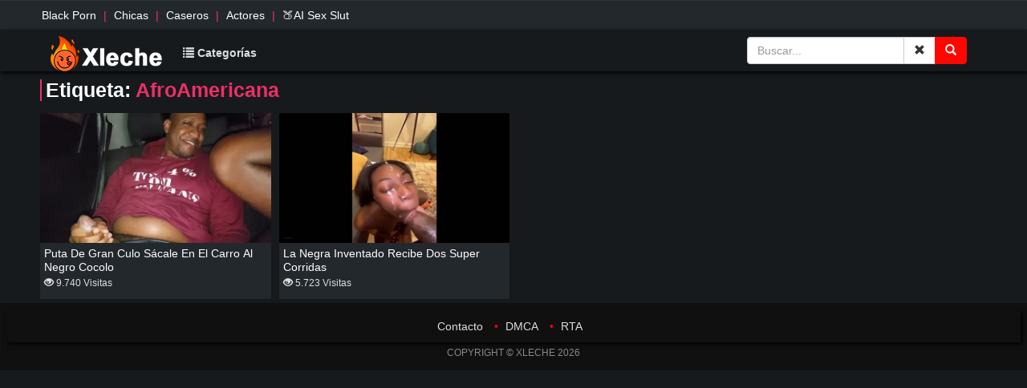

--- FILE ---
content_type: text/html; charset=UTF-8
request_url: https://www.xleche.com/tag/afroamericana/
body_size: 7647
content:
<!DOCTYPE html>
<html lang="es" class="no-js">
<head>
    <meta name="RATING" content="RTA-5042-1996-1400-1577-RTA" />
    <meta name="description" content="Ofrecemos porno actualizados y en tendencia, jovencitas hermosas de grandes tetas y grandes nalgas, Porno en español y más 2" />
    <meta name="keywords" content="videos porno xxx amateur, sexo xxx amateur, jovencitas, porno casero, porno latino, porno español" />
    <meta name="viewport" content="width=device-width, initial-scale=1, maximum-scale=1">
    <meta charset="UTF-8" />
    <link rel="profile" href="http://gmpg.org/xfn/11" />
    <link rel="pingback" href="https://www.xleche.com/xmlrpc.php" />
    <meta name='robots' content='index, follow, max-image-preview:large, max-snippet:-1, max-video-preview:-1' />

	<!-- This site is optimized with the Yoast SEO plugin v26.8 - https://yoast.com/product/yoast-seo-wordpress/ -->
	<title>AfroAmericana - Xleche.com - Videos porno</title>
	<link rel="canonical" href="https://www.xleche.com/tag/afroamericana/" />
	<meta property="og:locale" content="es_ES" />
	<meta property="og:type" content="article" />
	<meta property="og:title" content="AfroAmericana - Xleche.com - Videos porno" />
	<meta property="og:url" content="https://www.xleche.com/tag/afroamericana/" />
	<meta property="og:site_name" content="Xleche.com - Videos porno" />
	<meta name="twitter:card" content="summary_large_image" />
	<script type="application/ld+json" class="yoast-schema-graph">{"@context":"https://schema.org","@graph":[{"@type":"CollectionPage","@id":"https://www.xleche.com/tag/afroamericana/","url":"https://www.xleche.com/tag/afroamericana/","name":"AfroAmericana - Xleche.com - Videos porno","isPartOf":{"@id":"https://www.xleche.com/#website"},"primaryImageOfPage":{"@id":"https://www.xleche.com/tag/afroamericana/#primaryimage"},"image":{"@id":"https://www.xleche.com/tag/afroamericana/#primaryimage"},"thumbnailUrl":"https://www.xleche.com/wp-content/uploads/2023/03/leche-leche.webp","breadcrumb":{"@id":"https://www.xleche.com/tag/afroamericana/#breadcrumb"},"inLanguage":"es"},{"@type":"ImageObject","inLanguage":"es","@id":"https://www.xleche.com/tag/afroamericana/#primaryimage","url":"https://www.xleche.com/wp-content/uploads/2023/03/leche-leche.webp","contentUrl":"https://www.xleche.com/wp-content/uploads/2023/03/leche-leche.webp","width":622,"height":350},{"@type":"BreadcrumbList","@id":"https://www.xleche.com/tag/afroamericana/#breadcrumb","itemListElement":[{"@type":"ListItem","position":1,"name":"Inicio","item":"https://www.xleche.com/"},{"@type":"ListItem","position":2,"name":"AfroAmericana"}]},{"@type":"WebSite","@id":"https://www.xleche.com/#website","url":"https://www.xleche.com/","name":"Xleche","description":"Ofrecemos porno actualizados y en tendencia, jovecitas hermosas de grandes testas y grandes nalgas.","publisher":{"@id":"https://www.xleche.com/#organization"},"alternateName":"xleche.com","potentialAction":[{"@type":"SearchAction","target":{"@type":"EntryPoint","urlTemplate":"https://www.xleche.com/?s={search_term_string}"},"query-input":{"@type":"PropertyValueSpecification","valueRequired":true,"valueName":"search_term_string"}}],"inLanguage":"es"},{"@type":"Organization","@id":"https://www.xleche.com/#organization","name":"https://www.xleche.com","alternateName":"xleche.com","url":"https://www.xleche.com/","logo":{"@type":"ImageObject","inLanguage":"es","@id":"https://www.xleche.com/#/schema/logo/image/","url":"https://www.xleche.com/wp-content/uploads/2023/04/cropped-logo-xleche-1.webp","contentUrl":"https://www.xleche.com/wp-content/uploads/2023/04/cropped-logo-xleche-1.webp","width":512,"height":512,"caption":"https://www.xleche.com"},"image":{"@id":"https://www.xleche.com/#/schema/logo/image/"}}]}</script>
	<!-- / Yoast SEO plugin. -->


<link rel='dns-prefetch' href='//www.xleche.com' />
<style id='wp-img-auto-sizes-contain-inline-css' type='text/css'>
img:is([sizes=auto i],[sizes^="auto," i]){contain-intrinsic-size:3000px 1500px}
/*# sourceURL=wp-img-auto-sizes-contain-inline-css */
</style>
<style id='wp-block-library-inline-css' type='text/css'>
:root{--wp-block-synced-color:#7a00df;--wp-block-synced-color--rgb:122,0,223;--wp-bound-block-color:var(--wp-block-synced-color);--wp-editor-canvas-background:#ddd;--wp-admin-theme-color:#007cba;--wp-admin-theme-color--rgb:0,124,186;--wp-admin-theme-color-darker-10:#006ba1;--wp-admin-theme-color-darker-10--rgb:0,107,160.5;--wp-admin-theme-color-darker-20:#005a87;--wp-admin-theme-color-darker-20--rgb:0,90,135;--wp-admin-border-width-focus:2px}@media (min-resolution:192dpi){:root{--wp-admin-border-width-focus:1.5px}}.wp-element-button{cursor:pointer}:root .has-very-light-gray-background-color{background-color:#eee}:root .has-very-dark-gray-background-color{background-color:#313131}:root .has-very-light-gray-color{color:#eee}:root .has-very-dark-gray-color{color:#313131}:root .has-vivid-green-cyan-to-vivid-cyan-blue-gradient-background{background:linear-gradient(135deg,#00d084,#0693e3)}:root .has-purple-crush-gradient-background{background:linear-gradient(135deg,#34e2e4,#4721fb 50%,#ab1dfe)}:root .has-hazy-dawn-gradient-background{background:linear-gradient(135deg,#faaca8,#dad0ec)}:root .has-subdued-olive-gradient-background{background:linear-gradient(135deg,#fafae1,#67a671)}:root .has-atomic-cream-gradient-background{background:linear-gradient(135deg,#fdd79a,#004a59)}:root .has-nightshade-gradient-background{background:linear-gradient(135deg,#330968,#31cdcf)}:root .has-midnight-gradient-background{background:linear-gradient(135deg,#020381,#2874fc)}:root{--wp--preset--font-size--normal:16px;--wp--preset--font-size--huge:42px}.has-regular-font-size{font-size:1em}.has-larger-font-size{font-size:2.625em}.has-normal-font-size{font-size:var(--wp--preset--font-size--normal)}.has-huge-font-size{font-size:var(--wp--preset--font-size--huge)}.has-text-align-center{text-align:center}.has-text-align-left{text-align:left}.has-text-align-right{text-align:right}.has-fit-text{white-space:nowrap!important}#end-resizable-editor-section{display:none}.aligncenter{clear:both}.items-justified-left{justify-content:flex-start}.items-justified-center{justify-content:center}.items-justified-right{justify-content:flex-end}.items-justified-space-between{justify-content:space-between}.screen-reader-text{border:0;clip-path:inset(50%);height:1px;margin:-1px;overflow:hidden;padding:0;position:absolute;width:1px;word-wrap:normal!important}.screen-reader-text:focus{background-color:#ddd;clip-path:none;color:#444;display:block;font-size:1em;height:auto;left:5px;line-height:normal;padding:15px 23px 14px;text-decoration:none;top:5px;width:auto;z-index:100000}html :where(.has-border-color){border-style:solid}html :where([style*=border-top-color]){border-top-style:solid}html :where([style*=border-right-color]){border-right-style:solid}html :where([style*=border-bottom-color]){border-bottom-style:solid}html :where([style*=border-left-color]){border-left-style:solid}html :where([style*=border-width]){border-style:solid}html :where([style*=border-top-width]){border-top-style:solid}html :where([style*=border-right-width]){border-right-style:solid}html :where([style*=border-bottom-width]){border-bottom-style:solid}html :where([style*=border-left-width]){border-left-style:solid}html :where(img[class*=wp-image-]){height:auto;max-width:100%}:where(figure){margin:0 0 1em}html :where(.is-position-sticky){--wp-admin--admin-bar--position-offset:var(--wp-admin--admin-bar--height,0px)}@media screen and (max-width:600px){html :where(.is-position-sticky){--wp-admin--admin-bar--position-offset:0px}}

/*# sourceURL=wp-block-library-inline-css */
</style>
<style id='classic-theme-styles-inline-css' type='text/css'>
/*! This file is auto-generated */
.wp-block-button__link{color:#fff;background-color:#32373c;border-radius:9999px;box-shadow:none;text-decoration:none;padding:calc(.667em + 2px) calc(1.333em + 2px);font-size:1.125em}.wp-block-file__button{background:#32373c;color:#fff;text-decoration:none}
/*# sourceURL=/wp-includes/css/classic-themes.min.css */
</style>
<link rel='stylesheet' id='noteworthy_style-css' href='https://www.xleche.com/wp-content/themes/nidea-2-1/style.css?ver=6.9' type='text/css' media='all' />
<link rel='stylesheet' id='mytheme-bootstrap-css' href='https://www.xleche.com/wp-content/themes/nidea-2-1/bootstrap/css/bootstrap.css?ver=6.9' type='text/css' media='all' />
<link rel='stylesheet' id='video-js-css' href='https://www.xleche.com/wp-content/plugins/video-embed-thumbnail-generator/video-js/video-js.min.css?ver=8.5.2' type='text/css' media='all' />
<link rel='stylesheet' id='kgvid_video_styles-css' href='https://www.xleche.com/wp-content/plugins/video-embed-thumbnail-generator/src/public/css/videopack-styles.css?ver=4.10.3' type='text/css' media='all' />
<script type="text/javascript" src="https://www.xleche.com/wp-content/themes/nidea-2-1/library/js/modernizr-2.6.1.min.js?ver=2.6.1" id="modernizr-js"></script>
<script type="text/javascript" src="https://www.xleche.com/wp-includes/js/jquery/jquery.min.js?ver=3.7.1" id="jquery-core-js"></script>
<script type="text/javascript" src="https://www.xleche.com/wp-includes/js/jquery/jquery-migrate.min.js?ver=3.4.1" id="jquery-migrate-js"></script>
<script type="text/javascript" src="https://www.xleche.com/wp-content/themes/nidea-2-1/library/js/jquery.nicescroll.js?ver=3.0.0" id="jquery_nicescroll-js"></script>
<script type="text/javascript" src="https://www.xleche.com/wp-content/themes/nidea-2-1/library/js/scripts.js?ver=1.0.0" id="noteworthy_custom_js-js"></script>
<script type="text/javascript" src="https://www.xleche.com/wp-content/themes/nidea-2-1/bootstrap/js/bootstrap.min.js?ver=6.9" id="mytheme-bootstrapjs-js"></script>
<link rel="https://api.w.org/" href="https://www.xleche.com/wp-json/" /><link rel="alternate" title="JSON" type="application/json" href="https://www.xleche.com/wp-json/wp/v2/tags/6061" /><link rel="EditURI" type="application/rsd+xml" title="RSD" href="https://www.xleche.com/xmlrpc.php?rsd" />
<meta name="generator" content="WordPress 6.9" />
<style type="text/css">.recentcomments a{display:inline !important;padding:0 !important;margin:0 !important;}</style><style type="text/css" id="custom-background-css">
body.custom-background { background-image: url("https://www.xleche.com/wp-content/themes/nidea-2-1/library/images/bg.jpg"); background-position: left top; background-size: auto; background-repeat: repeat; background-attachment: scroll; }
</style>
	<link rel="icon" href="https://www.xleche.com/wp-content/uploads/2023/04/cropped-logo-xleche-1-32x32.webp" sizes="32x32" />
<link rel="icon" href="https://www.xleche.com/wp-content/uploads/2023/04/cropped-logo-xleche-1-192x192.webp" sizes="192x192" />
<link rel="apple-touch-icon" href="https://www.xleche.com/wp-content/uploads/2023/04/cropped-logo-xleche-1-180x180.webp" />
<meta name="msapplication-TileImage" content="https://www.xleche.com/wp-content/uploads/2023/04/cropped-logo-xleche-1-270x270.webp" />
</head>

<body>
    <!-- Global site tag (gtag.js) - Google Analytics -->
    <script async src="https://www.googletagmanager.com/gtag/js?id=UA-78258359-1"></script>
    <script>
        window.dataLayer = window.dataLayer || [];
        function gtag(){dataLayer.push(arguments);}
        gtag('js', new Date());
        gtag('config', 'UA-78258359-1');
    </script>
    <!-- PodADS -->

    <div class="network">
        <div class="container">
            <ul class="list-inline li-network">
                <li><a href="/category/black-porn/">Black Porn</a></li> |
                <li><a href="/category/chicas-ardientes/">Chicas</a></li> |
                <li><a href="/category/videos-caseros/">Caseros</a></li> |
                <li><a href="/tag/actores-porno/">Actores</a></li> |
                <li><a target="_blank" href="https://nakedher.com?union_id=MTkw/" title="nakedher">🍑AI Sex Slut</a></li>
            </ul>
        </div>
    </div>

    <div class="navbar-inverse">
        <nav class="navbar" role="navigation">
            <div class="container">
                <!-- Brand and toggle get grouped for better mobile display -->
                <div class="navbar-header">
                    <button type="button" class="navbar-toggle" data-toggle="collapse" data-target="#bs-example-navbar-collapse-1">
                        <span class="sr-only">Toggle navigation</span>
                        <span class="icon-bar"></span>
                        <span class="icon-bar"></span>
                        <span class="icon-bar"></span>
                    </button>
                    <a href="/" class="navbar-brand"><img src="/wp-content/themes/nidea-2-1/library/images/logotype.png" alt="Logo | Vídeos Porno Gratis, Sex Amateur, Porn Tube, XXX"></a>
                </div>
                <!-- Collect the nav links, forms, and other content for toggling -->
               <div class="collapse navbar-collapse" id="bs-example-navbar-collapse-1">
    <ul class="nav navbar-nav">
        <li>
            <a href="/categorias/">
                <i class="glyphicon glyphicon-list"></i> Categorías
            </a>
        </li>
    </ul>

    <form class="navbar-form pull-right" role="search" method="get" action="https://www.xleche.com">
        <div class="input-group">
            <input type="text" class="form-control pull-right" placeholder="Buscar..." name="s" id="s" value="">
            <span class="input-group-btn">
                <button type="reset" class="btn btn-default">
                    <span class="glyphicon glyphicon-remove">
                        <span class="sr-only">Close</span>
                    </span>
                </button>
                <button type="submit" class="btn btn-danger">
                    <span class="glyphicon glyphicon-search">
                        <span class="sr-only">Buscar</span>
                    </span>
                </button>
            </span>
        </div>
    </form>
</div>
                <!-- /.navbar-collapse -->
            </div>
            <!-- /.container-fluid -->
        </nav>
    </div>

    <!-- Menu Categories -->
<div id="cat" class="collapse">
    <div class="down-menu-cat">
        <div class="container">
            <h2 class="t-header">Categorías Sugeridas <a href="/categorias/"><span class="see-all">Ver todas</span></a></h2>
            <div class="col-md-12">
                                    <div class="col-md-2 col-sm-4 col-xs-4 col-xs-12">
                        <a href="/category/videos/">
                            <div class="embed-responsive embed-responsive-16by9">
                                <div class="embed-responsive-item">
                                    <div class="thumb-post">
                                        <img src="https://www.xleche.com/wp-content/themes/nidea-2-1/categories/videos.jpg">
                                    </div>
                                </div>
                            </div>
                            <div class="inf-cat">
                                <h2 class="p-n">Vídeos</h2>
                                <p class="inf-top">8860 Videos</p>
                            </div>
                        </a>
                    </div>
                                    <div class="col-md-2 col-sm-4 col-xs-4 col-xs-12">
                        <a href="/category/amatuer/">
                            <div class="embed-responsive embed-responsive-16by9">
                                <div class="embed-responsive-item">
                                    <div class="thumb-post">
                                        <img src="https://www.xleche.com/wp-content/themes/nidea-2-1/categories/amatuer.jpg">
                                    </div>
                                </div>
                            </div>
                            <div class="inf-cat">
                                <h2 class="p-n">Amateur</h2>
                                <p class="inf-top">5626 Videos</p>
                            </div>
                        </a>
                    </div>
                                    <div class="col-md-2 col-sm-4 col-xs-4 col-xs-12">
                        <a href="/category/videos-caseros/">
                            <div class="embed-responsive embed-responsive-16by9">
                                <div class="embed-responsive-item">
                                    <div class="thumb-post">
                                        <img src="https://www.xleche.com/wp-content/themes/nidea-2-1/categories/videos-caseros.jpg">
                                    </div>
                                </div>
                            </div>
                            <div class="inf-cat">
                                <h2 class="p-n">Videos Caseros</h2>
                                <p class="inf-top">4164 Videos</p>
                            </div>
                        </a>
                    </div>
                                    <div class="col-md-2 col-sm-4 col-xs-4 col-xs-12">
                        <a href="/category/latinas/">
                            <div class="embed-responsive embed-responsive-16by9">
                                <div class="embed-responsive-item">
                                    <div class="thumb-post">
                                        <img src="https://www.xleche.com/wp-content/themes/nidea-2-1/categories/latinas.jpg">
                                    </div>
                                </div>
                            </div>
                            <div class="inf-cat">
                                <h2 class="p-n">Sexo Latino</h2>
                                <p class="inf-top">3270 Videos</p>
                            </div>
                        </a>
                    </div>
                                    <div class="col-md-2 col-sm-4 col-xs-4 col-xs-12">
                        <a href="/category/porno-dominicano/">
                            <div class="embed-responsive embed-responsive-16by9">
                                <div class="embed-responsive-item">
                                    <div class="thumb-post">
                                        <img src="https://www.xleche.com/wp-content/themes/nidea-2-1/categories/porno-dominicano.jpg">
                                    </div>
                                </div>
                            </div>
                            <div class="inf-cat">
                                <h2 class="p-n">Porno Dominicano</h2>
                                <p class="inf-top">2793 Videos</p>
                            </div>
                        </a>
                    </div>
                                    <div class="col-md-2 col-sm-4 col-xs-4 col-xs-12">
                        <a href="/category/culos-grandes/">
                            <div class="embed-responsive embed-responsive-16by9">
                                <div class="embed-responsive-item">
                                    <div class="thumb-post">
                                        <img src="https://www.xleche.com/wp-content/themes/nidea-2-1/categories/culos-grandes.jpg">
                                    </div>
                                </div>
                            </div>
                            <div class="inf-cat">
                                <h2 class="p-n">Culos Grandes</h2>
                                <p class="inf-top">2371 Videos</p>
                            </div>
                        </a>
                    </div>
                            </div>
        </div>
    </div>
</div>
    <!-- Menu Categories -->
    <script type="speculationrules">
{"prefetch":[{"source":"document","where":{"and":[{"href_matches":"/*"},{"not":{"href_matches":["/wp-*.php","/wp-admin/*","/wp-content/uploads/*","/wp-content/*","/wp-content/plugins/*","/wp-content/themes/nidea-2-1/*","/*\\?(.+)"]}},{"not":{"selector_matches":"a[rel~=\"nofollow\"]"}},{"not":{"selector_matches":".no-prefetch, .no-prefetch a"}}]},"eagerness":"conservative"}]}
</script>
<script type="text/javascript" src="https://www.xleche.com/wp-content/plugins/screen-stay-awake/dist/js/stayawake.js?ver=1.0.5" id="scrnsa_stayawake-js" defer="defer" data-wp-strategy="defer"></script>
  <!-- <script src="/f8b8677520"></script> -->
</body>
</html>

<div class="container"> 

    <div class="visible-xs text-center">
        <!-- Tag Top movil -->
    </div>

    <h1 class="title-tag">
        Etiqueta: <span class="red">AfroAmericana</span>    </h1>     

     

        
                            

        
        <article class="col-md-4 col-sm-6 col-xs-6 col-xs-12">

            <div class="embed-responsive embed-responsive-16by9">

                
                    <span id="hd"></span>

                    <div class="amount">                             
                        <span></span>                          
                    </div>

                    <a href="https://www.xleche.com/puta-de-gran-culo-sacale-en-el-carro-al-negro-cocolo/" title="Puta de gran culo sácale en el carro al negro cocolo">
                        <div class="embed-responsive-item">                 
                            <div class="thumb-post"><img width="622" height="350" src="https://www.xleche.com/wp-content/uploads/2023/03/leche-leche.webp" class="attachment-featured size-featured wp-post-image" alt="" title="" decoding="async" fetchpriority="high" srcset="https://www.xleche.com/wp-content/uploads/2023/03/leche-leche.webp 622w, https://www.xleche.com/wp-content/uploads/2023/03/leche-leche-300x169.webp 300w" sizes="(max-width: 622px) 100vw, 622px" /></div>
                        </div>                  
                    </a>

                
            </div>

            <div class="header">
                <h2 class="post-title">
                    <a href="https://www.xleche.com/puta-de-gran-culo-sacale-en-el-carro-al-negro-cocolo/" rel="bookmark" title="Puta de gran culo sácale en el carro al negro cocolo">Puta de gran culo sácale en el carro al negro cocolo</a>
                </h2>

                <span class="post-data">   
                    <i class="glyphicon glyphicon-eye-open"></i> 9.740 Visitas                </span>
            </div>

        </article>                           

        
        <article class="col-md-4 col-sm-6 col-xs-6 col-xs-12">

            <div class="embed-responsive embed-responsive-16by9">

                
                    <span id="hd"></span>

                    <div class="amount">                             
                        <span></span>                          
                    </div>

                    <a href="https://www.xleche.com/la-negra-inventado-recibe-dos-super-corridas/" title="La negra inventado recibe dos super corridas">
                        <div class="embed-responsive-item">                 
                            <div class="thumb-post"><img width="300" height="200" src="https://www.xleche.com/wp-content/uploads/2022/03/negra-1.jpg" class="attachment-featured size-featured wp-post-image" alt="" title="" decoding="async" /></div>
                        </div>                  
                    </a>

                
            </div>

            <div class="header">
                <h2 class="post-title">
                    <a href="https://www.xleche.com/la-negra-inventado-recibe-dos-super-corridas/" rel="bookmark" title="La negra inventado recibe dos super corridas">La negra inventado recibe dos super corridas</a>
                </h2>

                <span class="post-data">   
                    <i class="glyphicon glyphicon-eye-open"></i> 5.723 Visitas                </span>
            </div>

        </article>                           

        
     

</div>

<div class="container text-center">
    </div> 

<div class="ads-footer text-center">
   <div class="container">
      
      <div class="col-sm-7 visible-xs">
      <!-- Footer movil 1-->
       
      </div>
     
      <div class="col-sm-7 visible-xs">
         <!-- Footer movil 2-->
       
      </div>
      

      <div class="col-lg-4 col-md-6 hidden-xs">
      <!-- Footer  desktop 1-->
     
      </div>

      <div class="col-lg-4 col-md-6 hidden-xs">
          <!-- Sucripcion 2-->


   </div>
</div>
<div class="footer-g">
   <div class="container">
      <ul class="list-inline text-center f-link">
         
        <li><a href="/contactar/">Contacto</a></li>
         •
         <li><a href="/dmca/">DMCA</a></li>
         •
         <li><a href="http://www.rtalabel.org/" target="_blank" rel="nofollow">RTA</a></li>
      </ul>
   </div>
</div>
<div class="container">
   <p class="copyright">COPYRIGHT © XLECHE 2026 </p> 
</div>
<script type="text/javascript" src="https://www.xleche.com/wp-content/themes/nidea-2-1/library/js/function.js"></script>
<script type="text/javascript" src="https://www.xleche.com/wp-content/themes/nidea-2-1/library/js/jquery.min.js"></script>


<script type="text/javascript" src="https://www.xleche.com/wp-content/themes/nidea-2-1/library/js/customalert.js"></script>
<script type="text/javascript" src="https://www.xleche.com/wp-content/themes/nidea-2-1/library/js/blocker.js"></script>
<script type="text/javascript">
  // Adblock detector start
// Callback ejecutado si adblock está instalado
    function adblockDetected(){
        swal({
      title: "¡BLOQUEADOR DE ANUNCIOS DETECTADO!",
      text: "Entendemos porque estas bloqueando anuncios, ¿y quién no?, pero sin los anuncios este sitio web no existiría, Xleche está en contra de la publicidad abusiva por eso te brindamos nuestro contenido gratuitamente con publicidad moderada y aceptable, por favor desactiva tu bloqueador y o agréganos a tu lista blanca de Adblock para que nos apoye a continuar brindando todo nuestro contenido gratuitamente.!",
      icon: "warning",   
    })      
    }

    // Callback ejecutado si adblock está desactivado
    function adblockDisabled(){
        console.log("Todo en order, mostrar anuncios");
    }


    // Verificar adblock
    if(typeof blockAdBlock === "undefined"){
        adblockDetected();
    }else{

        blockAdBlock.onDetected(adblockDetected);

        blockAdBlock.onNotDetected(adblockDisabled);
    }
</script>

<!--- HILLTOPADs CODE --->
<script>
(function(pxajqk){
var d = document,
    s = d.createElement('script'),
    l = d.scripts[d.scripts.length - 1];
s.settings = pxajqk || {};
s.src = "\/\/official-permit.com\/cnDZ9.6Pbw2d5Ql\/S\/W_QE9qNUjWEXz\/M\/D\/gl4qNPCs0E2\/M_TPMJwcOCDlgm1U";
s.async = true;
s.referrerPolicy = 'no-referrer-when-downgrade';
l.parentNode.insertBefore(s, l);
})({})
</script>

<!-- Interstitial Full Page  -->
<link rel="stylesheet" href="//cdn.tsyndicate.com/sdk/v1/interstitial.ts.css" />
<script src="//cdn.tsyndicate.com/sdk/v1/interstitial.ts.js"></script>
<script>
   InterstitialTsAd({
        spot: "26892a8968f843f693c3d62d1a21f876",
   });
</script>
                                       

<!--- Video Slider pies --->
<script src="//cdn.tsyndicate.com/sdk/v1/video.instant.message.js"></script>
<script>
   TSVideoInstantMessage({
       spot: "7925fbd826be49e99e9208fe4b2c2eae",
        extid: "{extid}",
        width: "5%",
        mobileWidth: "20%",
        displayMode: "capped",
        cappedAction: "impression",
        cappedValueInMinutes: 10,
        showCTAButton: true,
        hideOnComplete: false,
        closeButtonDelay: 5,
        countdownTimer: 5
   });
</script>

<!--- reset imput search --->
<script>
document.addEventListener('DOMContentLoaded', () => {
    const resetButton = document.querySelector('.btn-default[type="reset"]');
    const searchInput = document.getElementById('s');

    resetButton.addEventListener('click', (e) => {
        // Limpia el valor del campo de entrada
        searchInput.value = '';

        // Limpia la barra de URL eliminando el parámetro de búsqueda
        const url = new URL(window.location.href);
        if (url.searchParams.has('s')) {
            url.searchParams.delete('s'); // Elimina el parámetro 's'
            window.history.replaceState(null, '', url); // Actualiza la URL sin recargar
        }

        // Evita el comportamiento por defecto (si es necesario)
        e.preventDefault();
    });
});
</script>

</div>
<script type="speculationrules">
{"prefetch":[{"source":"document","where":{"and":[{"href_matches":"/*"},{"not":{"href_matches":["/wp-*.php","/wp-admin/*","/wp-content/uploads/*","/wp-content/*","/wp-content/plugins/*","/wp-content/themes/nidea-2-1/*","/*\\?(.+)"]}},{"not":{"selector_matches":"a[rel~=\"nofollow\"]"}},{"not":{"selector_matches":".no-prefetch, .no-prefetch a"}}]},"eagerness":"conservative"}]}
</script>
</div>
</body>
</html>

